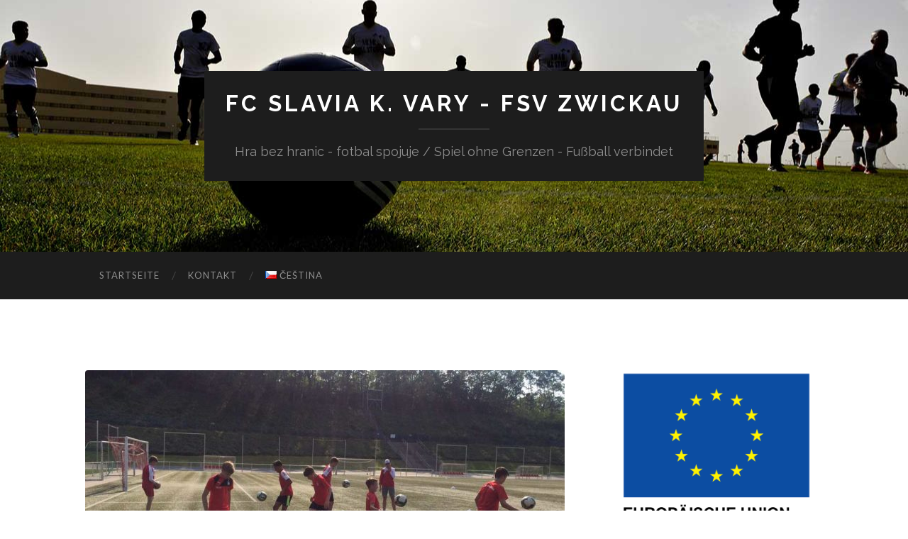

--- FILE ---
content_type: text/html; charset=UTF-8
request_url: https://www.varyzwickau.cz/de/aktualitaet/gemeinsame-training-u15
body_size: 11666
content:
<!DOCTYPE html>

<html lang="de-DE">

	<head>
		
		<meta charset="UTF-8">
		<meta name="viewport" content="width=device-width, initial-scale=1" >
		<title>Gemeinsame Training U15 &#8211; FC Slavia K. Vary &#8211; FSV Zwickau</title>
<meta name='robots' content='max-image-preview:large' />
<link rel="alternate" href="https://www.varyzwickau.cz/novinky/spolecny-trenink-u15" hreflang="cs" />
<link rel="alternate" href="https://www.varyzwickau.cz/de/aktualitaet/gemeinsame-training-u15" hreflang="de" />
<link rel="alternate" type="application/rss+xml" title="FC Slavia K. Vary - FSV Zwickau &raquo; Feed" href="https://www.varyzwickau.cz/de/feed" />
<link rel="alternate" type="application/rss+xml" title="FC Slavia K. Vary - FSV Zwickau &raquo; Kommentar-Feed" href="https://www.varyzwickau.cz/de/comments/feed" />
<link rel="alternate" type="application/rss+xml" title="FC Slavia K. Vary - FSV Zwickau &raquo; Gemeinsame Training U15-Kommentar-Feed" href="https://www.varyzwickau.cz/de/aktualitaet/gemeinsame-training-u15/feed" />
<link rel="alternate" title="oEmbed (JSON)" type="application/json+oembed" href="https://www.varyzwickau.cz/wp-json/oembed/1.0/embed?url=https%3A%2F%2Fwww.varyzwickau.cz%2Fde%2Faktualitaet%2Fgemeinsame-training-u15&#038;lang=de" />
<link rel="alternate" title="oEmbed (XML)" type="text/xml+oembed" href="https://www.varyzwickau.cz/wp-json/oembed/1.0/embed?url=https%3A%2F%2Fwww.varyzwickau.cz%2Fde%2Faktualitaet%2Fgemeinsame-training-u15&#038;format=xml&#038;lang=de" />
<style id='wp-img-auto-sizes-contain-inline-css' type='text/css'>
img:is([sizes=auto i],[sizes^="auto," i]){contain-intrinsic-size:3000px 1500px}
/*# sourceURL=wp-img-auto-sizes-contain-inline-css */
</style>
<style id='wp-emoji-styles-inline-css' type='text/css'>

	img.wp-smiley, img.emoji {
		display: inline !important;
		border: none !important;
		box-shadow: none !important;
		height: 1em !important;
		width: 1em !important;
		margin: 0 0.07em !important;
		vertical-align: -0.1em !important;
		background: none !important;
		padding: 0 !important;
	}
/*# sourceURL=wp-emoji-styles-inline-css */
</style>
<style id='wp-block-library-inline-css' type='text/css'>
:root{--wp-block-synced-color:#7a00df;--wp-block-synced-color--rgb:122,0,223;--wp-bound-block-color:var(--wp-block-synced-color);--wp-editor-canvas-background:#ddd;--wp-admin-theme-color:#007cba;--wp-admin-theme-color--rgb:0,124,186;--wp-admin-theme-color-darker-10:#006ba1;--wp-admin-theme-color-darker-10--rgb:0,107,160.5;--wp-admin-theme-color-darker-20:#005a87;--wp-admin-theme-color-darker-20--rgb:0,90,135;--wp-admin-border-width-focus:2px}@media (min-resolution:192dpi){:root{--wp-admin-border-width-focus:1.5px}}.wp-element-button{cursor:pointer}:root .has-very-light-gray-background-color{background-color:#eee}:root .has-very-dark-gray-background-color{background-color:#313131}:root .has-very-light-gray-color{color:#eee}:root .has-very-dark-gray-color{color:#313131}:root .has-vivid-green-cyan-to-vivid-cyan-blue-gradient-background{background:linear-gradient(135deg,#00d084,#0693e3)}:root .has-purple-crush-gradient-background{background:linear-gradient(135deg,#34e2e4,#4721fb 50%,#ab1dfe)}:root .has-hazy-dawn-gradient-background{background:linear-gradient(135deg,#faaca8,#dad0ec)}:root .has-subdued-olive-gradient-background{background:linear-gradient(135deg,#fafae1,#67a671)}:root .has-atomic-cream-gradient-background{background:linear-gradient(135deg,#fdd79a,#004a59)}:root .has-nightshade-gradient-background{background:linear-gradient(135deg,#330968,#31cdcf)}:root .has-midnight-gradient-background{background:linear-gradient(135deg,#020381,#2874fc)}:root{--wp--preset--font-size--normal:16px;--wp--preset--font-size--huge:42px}.has-regular-font-size{font-size:1em}.has-larger-font-size{font-size:2.625em}.has-normal-font-size{font-size:var(--wp--preset--font-size--normal)}.has-huge-font-size{font-size:var(--wp--preset--font-size--huge)}.has-text-align-center{text-align:center}.has-text-align-left{text-align:left}.has-text-align-right{text-align:right}.has-fit-text{white-space:nowrap!important}#end-resizable-editor-section{display:none}.aligncenter{clear:both}.items-justified-left{justify-content:flex-start}.items-justified-center{justify-content:center}.items-justified-right{justify-content:flex-end}.items-justified-space-between{justify-content:space-between}.screen-reader-text{border:0;clip-path:inset(50%);height:1px;margin:-1px;overflow:hidden;padding:0;position:absolute;width:1px;word-wrap:normal!important}.screen-reader-text:focus{background-color:#ddd;clip-path:none;color:#444;display:block;font-size:1em;height:auto;left:5px;line-height:normal;padding:15px 23px 14px;text-decoration:none;top:5px;width:auto;z-index:100000}html :where(.has-border-color){border-style:solid}html :where([style*=border-top-color]){border-top-style:solid}html :where([style*=border-right-color]){border-right-style:solid}html :where([style*=border-bottom-color]){border-bottom-style:solid}html :where([style*=border-left-color]){border-left-style:solid}html :where([style*=border-width]){border-style:solid}html :where([style*=border-top-width]){border-top-style:solid}html :where([style*=border-right-width]){border-right-style:solid}html :where([style*=border-bottom-width]){border-bottom-style:solid}html :where([style*=border-left-width]){border-left-style:solid}html :where(img[class*=wp-image-]){height:auto;max-width:100%}:where(figure){margin:0 0 1em}html :where(.is-position-sticky){--wp-admin--admin-bar--position-offset:var(--wp-admin--admin-bar--height,0px)}@media screen and (max-width:600px){html :where(.is-position-sticky){--wp-admin--admin-bar--position-offset:0px}}

/*# sourceURL=wp-block-library-inline-css */
</style><style id='global-styles-inline-css' type='text/css'>
:root{--wp--preset--aspect-ratio--square: 1;--wp--preset--aspect-ratio--4-3: 4/3;--wp--preset--aspect-ratio--3-4: 3/4;--wp--preset--aspect-ratio--3-2: 3/2;--wp--preset--aspect-ratio--2-3: 2/3;--wp--preset--aspect-ratio--16-9: 16/9;--wp--preset--aspect-ratio--9-16: 9/16;--wp--preset--color--black: #000000;--wp--preset--color--cyan-bluish-gray: #abb8c3;--wp--preset--color--white: #fff;--wp--preset--color--pale-pink: #f78da7;--wp--preset--color--vivid-red: #cf2e2e;--wp--preset--color--luminous-vivid-orange: #ff6900;--wp--preset--color--luminous-vivid-amber: #fcb900;--wp--preset--color--light-green-cyan: #7bdcb5;--wp--preset--color--vivid-green-cyan: #00d084;--wp--preset--color--pale-cyan-blue: #8ed1fc;--wp--preset--color--vivid-cyan-blue: #0693e3;--wp--preset--color--vivid-purple: #9b51e0;--wp--preset--color--accent: #e11e00;--wp--preset--color--dark-gray: #444;--wp--preset--color--medium-gray: #666;--wp--preset--color--light-gray: #888;--wp--preset--gradient--vivid-cyan-blue-to-vivid-purple: linear-gradient(135deg,rgb(6,147,227) 0%,rgb(155,81,224) 100%);--wp--preset--gradient--light-green-cyan-to-vivid-green-cyan: linear-gradient(135deg,rgb(122,220,180) 0%,rgb(0,208,130) 100%);--wp--preset--gradient--luminous-vivid-amber-to-luminous-vivid-orange: linear-gradient(135deg,rgb(252,185,0) 0%,rgb(255,105,0) 100%);--wp--preset--gradient--luminous-vivid-orange-to-vivid-red: linear-gradient(135deg,rgb(255,105,0) 0%,rgb(207,46,46) 100%);--wp--preset--gradient--very-light-gray-to-cyan-bluish-gray: linear-gradient(135deg,rgb(238,238,238) 0%,rgb(169,184,195) 100%);--wp--preset--gradient--cool-to-warm-spectrum: linear-gradient(135deg,rgb(74,234,220) 0%,rgb(151,120,209) 20%,rgb(207,42,186) 40%,rgb(238,44,130) 60%,rgb(251,105,98) 80%,rgb(254,248,76) 100%);--wp--preset--gradient--blush-light-purple: linear-gradient(135deg,rgb(255,206,236) 0%,rgb(152,150,240) 100%);--wp--preset--gradient--blush-bordeaux: linear-gradient(135deg,rgb(254,205,165) 0%,rgb(254,45,45) 50%,rgb(107,0,62) 100%);--wp--preset--gradient--luminous-dusk: linear-gradient(135deg,rgb(255,203,112) 0%,rgb(199,81,192) 50%,rgb(65,88,208) 100%);--wp--preset--gradient--pale-ocean: linear-gradient(135deg,rgb(255,245,203) 0%,rgb(182,227,212) 50%,rgb(51,167,181) 100%);--wp--preset--gradient--electric-grass: linear-gradient(135deg,rgb(202,248,128) 0%,rgb(113,206,126) 100%);--wp--preset--gradient--midnight: linear-gradient(135deg,rgb(2,3,129) 0%,rgb(40,116,252) 100%);--wp--preset--font-size--small: 16px;--wp--preset--font-size--medium: 20px;--wp--preset--font-size--large: 24px;--wp--preset--font-size--x-large: 42px;--wp--preset--font-size--regular: 19px;--wp--preset--font-size--larger: 32px;--wp--preset--spacing--20: 0.44rem;--wp--preset--spacing--30: 0.67rem;--wp--preset--spacing--40: 1rem;--wp--preset--spacing--50: 1.5rem;--wp--preset--spacing--60: 2.25rem;--wp--preset--spacing--70: 3.38rem;--wp--preset--spacing--80: 5.06rem;--wp--preset--shadow--natural: 6px 6px 9px rgba(0, 0, 0, 0.2);--wp--preset--shadow--deep: 12px 12px 50px rgba(0, 0, 0, 0.4);--wp--preset--shadow--sharp: 6px 6px 0px rgba(0, 0, 0, 0.2);--wp--preset--shadow--outlined: 6px 6px 0px -3px rgb(255, 255, 255), 6px 6px rgb(0, 0, 0);--wp--preset--shadow--crisp: 6px 6px 0px rgb(0, 0, 0);}:where(.is-layout-flex){gap: 0.5em;}:where(.is-layout-grid){gap: 0.5em;}body .is-layout-flex{display: flex;}.is-layout-flex{flex-wrap: wrap;align-items: center;}.is-layout-flex > :is(*, div){margin: 0;}body .is-layout-grid{display: grid;}.is-layout-grid > :is(*, div){margin: 0;}:where(.wp-block-columns.is-layout-flex){gap: 2em;}:where(.wp-block-columns.is-layout-grid){gap: 2em;}:where(.wp-block-post-template.is-layout-flex){gap: 1.25em;}:where(.wp-block-post-template.is-layout-grid){gap: 1.25em;}.has-black-color{color: var(--wp--preset--color--black) !important;}.has-cyan-bluish-gray-color{color: var(--wp--preset--color--cyan-bluish-gray) !important;}.has-white-color{color: var(--wp--preset--color--white) !important;}.has-pale-pink-color{color: var(--wp--preset--color--pale-pink) !important;}.has-vivid-red-color{color: var(--wp--preset--color--vivid-red) !important;}.has-luminous-vivid-orange-color{color: var(--wp--preset--color--luminous-vivid-orange) !important;}.has-luminous-vivid-amber-color{color: var(--wp--preset--color--luminous-vivid-amber) !important;}.has-light-green-cyan-color{color: var(--wp--preset--color--light-green-cyan) !important;}.has-vivid-green-cyan-color{color: var(--wp--preset--color--vivid-green-cyan) !important;}.has-pale-cyan-blue-color{color: var(--wp--preset--color--pale-cyan-blue) !important;}.has-vivid-cyan-blue-color{color: var(--wp--preset--color--vivid-cyan-blue) !important;}.has-vivid-purple-color{color: var(--wp--preset--color--vivid-purple) !important;}.has-black-background-color{background-color: var(--wp--preset--color--black) !important;}.has-cyan-bluish-gray-background-color{background-color: var(--wp--preset--color--cyan-bluish-gray) !important;}.has-white-background-color{background-color: var(--wp--preset--color--white) !important;}.has-pale-pink-background-color{background-color: var(--wp--preset--color--pale-pink) !important;}.has-vivid-red-background-color{background-color: var(--wp--preset--color--vivid-red) !important;}.has-luminous-vivid-orange-background-color{background-color: var(--wp--preset--color--luminous-vivid-orange) !important;}.has-luminous-vivid-amber-background-color{background-color: var(--wp--preset--color--luminous-vivid-amber) !important;}.has-light-green-cyan-background-color{background-color: var(--wp--preset--color--light-green-cyan) !important;}.has-vivid-green-cyan-background-color{background-color: var(--wp--preset--color--vivid-green-cyan) !important;}.has-pale-cyan-blue-background-color{background-color: var(--wp--preset--color--pale-cyan-blue) !important;}.has-vivid-cyan-blue-background-color{background-color: var(--wp--preset--color--vivid-cyan-blue) !important;}.has-vivid-purple-background-color{background-color: var(--wp--preset--color--vivid-purple) !important;}.has-black-border-color{border-color: var(--wp--preset--color--black) !important;}.has-cyan-bluish-gray-border-color{border-color: var(--wp--preset--color--cyan-bluish-gray) !important;}.has-white-border-color{border-color: var(--wp--preset--color--white) !important;}.has-pale-pink-border-color{border-color: var(--wp--preset--color--pale-pink) !important;}.has-vivid-red-border-color{border-color: var(--wp--preset--color--vivid-red) !important;}.has-luminous-vivid-orange-border-color{border-color: var(--wp--preset--color--luminous-vivid-orange) !important;}.has-luminous-vivid-amber-border-color{border-color: var(--wp--preset--color--luminous-vivid-amber) !important;}.has-light-green-cyan-border-color{border-color: var(--wp--preset--color--light-green-cyan) !important;}.has-vivid-green-cyan-border-color{border-color: var(--wp--preset--color--vivid-green-cyan) !important;}.has-pale-cyan-blue-border-color{border-color: var(--wp--preset--color--pale-cyan-blue) !important;}.has-vivid-cyan-blue-border-color{border-color: var(--wp--preset--color--vivid-cyan-blue) !important;}.has-vivid-purple-border-color{border-color: var(--wp--preset--color--vivid-purple) !important;}.has-vivid-cyan-blue-to-vivid-purple-gradient-background{background: var(--wp--preset--gradient--vivid-cyan-blue-to-vivid-purple) !important;}.has-light-green-cyan-to-vivid-green-cyan-gradient-background{background: var(--wp--preset--gradient--light-green-cyan-to-vivid-green-cyan) !important;}.has-luminous-vivid-amber-to-luminous-vivid-orange-gradient-background{background: var(--wp--preset--gradient--luminous-vivid-amber-to-luminous-vivid-orange) !important;}.has-luminous-vivid-orange-to-vivid-red-gradient-background{background: var(--wp--preset--gradient--luminous-vivid-orange-to-vivid-red) !important;}.has-very-light-gray-to-cyan-bluish-gray-gradient-background{background: var(--wp--preset--gradient--very-light-gray-to-cyan-bluish-gray) !important;}.has-cool-to-warm-spectrum-gradient-background{background: var(--wp--preset--gradient--cool-to-warm-spectrum) !important;}.has-blush-light-purple-gradient-background{background: var(--wp--preset--gradient--blush-light-purple) !important;}.has-blush-bordeaux-gradient-background{background: var(--wp--preset--gradient--blush-bordeaux) !important;}.has-luminous-dusk-gradient-background{background: var(--wp--preset--gradient--luminous-dusk) !important;}.has-pale-ocean-gradient-background{background: var(--wp--preset--gradient--pale-ocean) !important;}.has-electric-grass-gradient-background{background: var(--wp--preset--gradient--electric-grass) !important;}.has-midnight-gradient-background{background: var(--wp--preset--gradient--midnight) !important;}.has-small-font-size{font-size: var(--wp--preset--font-size--small) !important;}.has-medium-font-size{font-size: var(--wp--preset--font-size--medium) !important;}.has-large-font-size{font-size: var(--wp--preset--font-size--large) !important;}.has-x-large-font-size{font-size: var(--wp--preset--font-size--x-large) !important;}
/*# sourceURL=global-styles-inline-css */
</style>

<style id='classic-theme-styles-inline-css' type='text/css'>
/*! This file is auto-generated */
.wp-block-button__link{color:#fff;background-color:#32373c;border-radius:9999px;box-shadow:none;text-decoration:none;padding:calc(.667em + 2px) calc(1.333em + 2px);font-size:1.125em}.wp-block-file__button{background:#32373c;color:#fff;text-decoration:none}
/*# sourceURL=/wp-includes/css/classic-themes.min.css */
</style>
<link rel='stylesheet' id='fg-style-css' href='https://www.varyzwickau.cz/wp-content/plugins/folder-gallery/css/style.css?ver=6.9' type='text/css' media='all' />
<link rel='stylesheet' id='responsive-lightbox-tosrus-css' href='https://www.varyzwickau.cz/wp-content/plugins/responsive-lightbox/assets/tosrus/jquery.tosrus.min.css?ver=2.5.0' type='text/css' media='all' />
<link rel='stylesheet' id='hemingway_googleFonts-css' href='https://fonts.googleapis.com/css?family=Lato%3A400%2C700%2C400italic%2C700italic%7CRaleway%3A700%2C400' type='text/css' media='all' />
<link rel='stylesheet' id='hemingway_style-css' href='https://www.varyzwickau.cz/wp-content/themes/hemingway/style.css?ver=6.9' type='text/css' media='all' />
<script type="text/javascript" src="https://www.varyzwickau.cz/wp-includes/js/jquery/jquery.min.js?ver=3.7.1" id="jquery-core-js"></script>
<script type="text/javascript" src="https://www.varyzwickau.cz/wp-includes/js/jquery/jquery-migrate.min.js?ver=3.4.1" id="jquery-migrate-js"></script>
<script type="text/javascript" src="https://www.varyzwickau.cz/wp-content/plugins/responsive-lightbox/assets/dompurify/purify.min.js?ver=3.3.1" id="dompurify-js"></script>
<script type="text/javascript" id="responsive-lightbox-sanitizer-js-before">
/* <![CDATA[ */
window.RLG = window.RLG || {}; window.RLG.sanitizeAllowedHosts = ["youtube.com","www.youtube.com","youtu.be","vimeo.com","player.vimeo.com"];
//# sourceURL=responsive-lightbox-sanitizer-js-before
/* ]]> */
</script>
<script type="text/javascript" src="https://www.varyzwickau.cz/wp-content/plugins/responsive-lightbox/js/sanitizer.js?ver=2.6.1" id="responsive-lightbox-sanitizer-js"></script>
<script type="text/javascript" src="https://www.varyzwickau.cz/wp-content/plugins/responsive-lightbox/assets/tosrus/jquery.tosrus.min.js?ver=2.5.0" id="responsive-lightbox-tosrus-js"></script>
<script type="text/javascript" src="https://www.varyzwickau.cz/wp-includes/js/underscore.min.js?ver=1.13.7" id="underscore-js"></script>
<script type="text/javascript" src="https://www.varyzwickau.cz/wp-content/plugins/responsive-lightbox/assets/infinitescroll/infinite-scroll.pkgd.min.js?ver=4.0.1" id="responsive-lightbox-infinite-scroll-js"></script>
<script type="text/javascript" id="responsive-lightbox-js-before">
/* <![CDATA[ */
var rlArgs = {"script":"tosrus","selector":"lightbox","customEvents":"","activeGalleries":true,"effect":"fade","infinite":false,"keys":true,"autoplay":false,"pauseOnHover":false,"timeout":4000,"pagination":false,"paginationType":"thumbnails","closeOnClick":false,"woocommerce_gallery":false,"ajaxurl":"https:\/\/www.varyzwickau.cz\/wp-admin\/admin-ajax.php","nonce":"283bcde31b","preview":false,"postId":219,"scriptExtension":false};

//# sourceURL=responsive-lightbox-js-before
/* ]]> */
</script>
<script type="text/javascript" src="https://www.varyzwickau.cz/wp-content/plugins/responsive-lightbox/js/front.js?ver=2.6.1" id="responsive-lightbox-js"></script>
<link rel="https://api.w.org/" href="https://www.varyzwickau.cz/wp-json/" /><link rel="alternate" title="JSON" type="application/json" href="https://www.varyzwickau.cz/wp-json/wp/v2/posts/219" /><link rel="EditURI" type="application/rsd+xml" title="RSD" href="https://www.varyzwickau.cz/xmlrpc.php?rsd" />
<meta name="generator" content="WordPress 6.9" />
<link rel="canonical" href="https://www.varyzwickau.cz/de/aktualitaet/gemeinsame-training-u15" />
<link rel='shortlink' href='https://www.varyzwickau.cz/?p=219' />
<style type="text/css"><!--Customizer CSS-->body::selection { background:#e11e00; }body a { color:#e11e00; }body a:hover { color:#e11e00; }.blog-title a:hover { color:#e11e00; }.blog-menu a:hover { color:#e11e00; }.blog-search #searchsubmit { background-color:#e11e00; }.blog-search #searchsubmit { border-color:#e11e00; }.blog-search #searchsubmit:hover { background-color:#e11e00; }.blog-search #searchsubmit:hover { border-color:#e11e00; }.featured-media .sticky-post { background-color:#e11e00; }.post-title a:hover { color:#e11e00; }.post-meta a:hover { color:#e11e00; }.post-content a { color:#e11e00; }.post-content a:hover { color:#e11e00; }.blog .format-quote blockquote cite a:hover { color:#e11e00; }.post-content a.more-link:hover { background-color:#e11e00; }.post-content input[type="submit"]:hover { background-color:#e11e00; }.post-content input[type="reset"]:hover { background-color:#e11e00; }.post-content input[type="button"]:hover { background-color:#e11e00; }.post-content fieldset legend { background-color:#e11e00; }.post-content .searchform #searchsubmit { background:#e11e00; }.post-content .searchform #searchsubmit { border-color:#e11e00; }.post-content .searchform #searchsubmit:hover { background:#e11e00; }.post-content .searchform #searchsubmit:hover { border-color:#e11e00; }.post-content a.wp-block-file__button { background-color:#e11e00; }.post-content .has-accent-color { color:#e11e00; }.post-content .has-accent-background-color { background-color:#e11e00; }.post-categories a { color:#e11e00; }.post-categories a:hover { color:#e11e00; }.post-tags a:hover { background:#e11e00; }.post-tags a:hover:after { border-right-color:#e11e00; }.post-nav a:hover { color:#e11e00; }.archive-nav a:hover { color:#e11e00; }.logged-in-as a { color:#e11e00; }.logged-in-as a:hover { color:#e11e00; }.content #respond input[type="submit"]:hover { background-color:#e11e00; }.comment-meta-content cite a:hover { color:#e11e00; }.comment-meta-content p a:hover { color:#e11e00; }.comment-actions a:hover { color:#e11e00; }#cancel-comment-reply-link { color:#e11e00; }#cancel-comment-reply-link:hover { color:#e11e00; }.comment-nav-below a:hover { color:#e11e00; }.widget-title a { color:#e11e00; }.widget-title a:hover { color:#e11e00; }.widget_text a { color:#e11e00; }.widget_text a:hover { color:#e11e00; }.widget_rss a { color:#e11e00; }.widget_rss a:hover { color:#e11e00; }.widget_archive a { color:#e11e00; }.widget_archive a:hover { color:#e11e00; }.widget_meta a { color:#e11e00; }.widget_meta a:hover { color:#e11e00; }.widget_recent_comments a { color:#e11e00; }.widget_recent_comments a:hover { color:#e11e00; }.widget_pages a { color:#e11e00; }.widget_pages a:hover { color:#e11e00; }.widget_links a { color:#e11e00; }.widget_links a:hover { color:#e11e00; }.widget_recent_entries a { color:#e11e00; }.widget_recent_entries a:hover { color:#e11e00; }.widget_categories a { color:#e11e00; }.widget_categories a:hover { color:#e11e00; }.widget_search #searchsubmit { background:#e11e00; }.widget_search #searchsubmit { border-color:#e11e00; }.widget_search #searchsubmit:hover { background:#e11e00; }.widget_search #searchsubmit:hover { border-color:#e11e00; }#wp-calendar a { color:#e11e00; }#wp-calendar a:hover { color:#e11e00; }#wp-calendar tfoot a:hover { color:#e11e00; }.dribbble-shot:hover { background:#e11e00; }.widgetmore a { color:#e11e00; }.widgetmore a:hover { color:#e11e00; }.flickr_badge_image a:hover img { background:#e11e00; }.footer .flickr_badge_image a:hover img { background:#e11e00; }.footer .dribbble-shot:hover img { background:#e11e00; }.sidebar .tagcloud a:hover { background:#e11e00; }.footer .tagcloud a:hover { background:#e11e00; }.credits a:hover { color:#e11e00; }body#tinymce.wp-editor a { color:#e11e00; }body#tinymce.wp-editor a:hover { color:#e11e00; }</style><!-- /Customizer CSS -->	
	</head>
	
	<body class="wp-singular post-template-default single single-post postid-219 single-format-standard wp-theme-hemingway has-featured-image">
	
		<div class="big-wrapper">
	
			<div class="header-cover section bg-dark-light no-padding">
		
				<div class="header section" style="background-image: url(https://www.varyzwickau.cz/wp-content/uploads/2018/03/header.jpg);">
							
					<div class="header-inner section-inner">
					
											
							<div class="blog-info">
							
								<h2 class="blog-title">
									<a href="https://www.varyzwickau.cz/de" title="FC Slavia K. Vary - FSV Zwickau &mdash; Hra bez hranic - fotbal spojuje / Spiel ohne Grenzen - Fußball verbindet" rel="home">FC Slavia K. Vary - FSV Zwickau</a>
								</h2>
								
																
									<h3 class="blog-description">Hra bez hranic - fotbal spojuje / Spiel ohne Grenzen - Fußball verbindet</h3>
									
															
							</div><!-- .blog-info -->
							
															
					</div><!-- .header-inner -->
								
				</div><!-- .header -->
			
			</div><!-- .bg-dark -->
			
			<div class="navigation section no-padding bg-dark">
			
				<div class="navigation-inner section-inner">
				
					<div class="toggle-container hidden">
			
						<div class="nav-toggle toggle">
								
							<div class="bar"></div>
							<div class="bar"></div>
							<div class="bar"></div>
							
							<div class="clear"></div>
						
						</div>
						
						<div class="search-toggle toggle">
								
							<div class="metal"></div>
							<div class="glass"></div>
							<div class="handle"></div>
						
						</div>
						
						<div class="clear"></div>
					
					</div><!-- .toggle-container -->
					
					<div class="blog-search hidden">
					
						<form method="get" class="searchform" action="https://www.varyzwickau.cz/de/">
	<input type="search" value="" placeholder="Suche …" name="s" id="s" /> 
	<input type="submit" id="searchsubmit" value="Suchen">
</form>					
					</div>
				
					<ul class="blog-menu">
					
						<li id="menu-item-226" class="menu-item menu-item-type-custom menu-item-object-custom menu-item-226"><a href="/de">Startseite</a></li>
<li id="menu-item-160" class="menu-item menu-item-type-post_type menu-item-object-page menu-item-160"><a href="https://www.varyzwickau.cz/de/kontakt-2">Kontakt</a></li>
<li id="menu-item-159-cs" class="lang-item lang-item-3 lang-item-cs lang-item-first menu-item menu-item-type-custom menu-item-object-custom menu-item-159-cs"><a href="https://www.varyzwickau.cz/novinky/spolecny-trenink-u15" hreflang="cs-CZ" lang="cs-CZ"><img src="[data-uri]" alt="" width="16" height="11" style="width: 16px; height: 11px;" /><span style="margin-left:0.3em;">Čeština</span></a></li>

					 </ul>

					 <div class="clear"></div>
					 
					 <ul class="mobile-menu">
					
						<li class="menu-item menu-item-type-custom menu-item-object-custom menu-item-226"><a href="/de">Startseite</a></li>
<li class="menu-item menu-item-type-post_type menu-item-object-page menu-item-160"><a href="https://www.varyzwickau.cz/de/kontakt-2">Kontakt</a></li>
<li class="lang-item lang-item-3 lang-item-cs lang-item-first menu-item menu-item-type-custom menu-item-object-custom menu-item-159-cs"><a href="https://www.varyzwickau.cz/novinky/spolecny-trenink-u15" hreflang="cs-CZ" lang="cs-CZ"><img src="[data-uri]" alt="" width="16" height="11" style="width: 16px; height: 11px;" /><span style="margin-left:0.3em;">Čeština</span></a></li>
						
					 </ul>
				 
				</div><!-- .navigation-inner -->
				
			</div><!-- .navigation -->
<div class="wrapper section-inner">

	<div class="content left">
												        
				
			<div class="posts">
		
				<div id="post-219" class="post-219 post type-post status-publish format-standard has-post-thumbnail hentry category-aktualitaet">
	
					<div class="post-header">

											
							<div class="featured-media">
							
								<a href="https://www.varyzwickau.cz/de/aktualitaet/gemeinsame-training-u15" rel="bookmark" title="Gemeinsame Training U15">
								
									<img width="676" height="380" src="https://www.varyzwickau.cz/wp-content/uploads/2018/05/2018-05-25-676x380.jpg" class="attachment-post-image size-post-image wp-post-image" alt="" decoding="async" fetchpriority="high" srcset="https://www.varyzwickau.cz/wp-content/uploads/2018/05/2018-05-25-676x380.jpg 676w, https://www.varyzwickau.cz/wp-content/uploads/2018/05/2018-05-25-300x169.jpg 300w, https://www.varyzwickau.cz/wp-content/uploads/2018/05/2018-05-25-768x432.jpg 768w, https://www.varyzwickau.cz/wp-content/uploads/2018/05/2018-05-25-1024x576.jpg 1024w, https://www.varyzwickau.cz/wp-content/uploads/2018/05/2018-05-25.jpg 1280w" sizes="(max-width: 676px) 100vw, 676px" />									
								</a>
										
							</div><!-- .featured-media -->
								
						
												
						    <h1 class="post-title"><a href="https://www.varyzwickau.cz/de/aktualitaet/gemeinsame-training-u15" rel="bookmark" title="Gemeinsame Training U15">Gemeinsame Training U15</a></h1>

											    
					    <div class="post-meta">
						
							<span class="post-date"><a href="https://www.varyzwickau.cz/de/aktualitaet/gemeinsame-training-u15" title="Gemeinsame Training U15">25. 5. 2018</a></span>
							
							<span class="date-sep"> / </span>
								
							<span class="post-author"><a href="https://www.varyzwickau.cz/de/author/nucks" title="Beiträge von Slavia KV" rel="author">Slavia KV</a></span>
							
							<span class="date-sep"> / </span>
							
							<a href="https://www.varyzwickau.cz/de/aktualitaet/gemeinsame-training-u15#respond"><span class="comment">Keine Kommentare</span></a>							
																				
						</div>
					    
					</div><!-- .post-header -->
														                                    	    
					<div class="post-content">
					
						<p>Am 25. Mai 2018 ging sie im Rahmen des Projekts &#8222;Spiel ohne Grenzen &#8211; Fussball verbindet&#8220; nach Zwickau, das zwischen dem FSV Zwickau und dem FC Slavia Karlovy Vary, Kategorie U15, geschlossen wurde, sind die 2003 geborenen Jungen. Unter der Anleitung der Trainer Dan Drahokoupil und Karel Dvořák absolvierten die Jungen ein Jahr jünger aus Zwickau . Nachdem sie sich mit der Gegend vertraut gemacht hatten und unseren Partner willkommen geheißen hatten, zogen sich die Jungen langsam um und gingen zum örtlichen Kunstrasen, wo das gemeinsame Training stattfinden sollte.</p>
<p><span id="more-219"></span></p>
<p>Die Zwickauer Trainer hatten für die Jungen bereits die Übungen vorbereitet und nach dem Aufwärmen und leichten Dehnen teilten sich die Jungen in zwei Parteien. Eine der Crews wurde unter der Anleitung der Zwickauer Trainer trainiert, das andere Team wurde von unseren Trainern geleitet. Inhalt des Trainings war zum einen ein Spiel in Form von 2 gegen 3 mit mehreren Toren mit mehreren Variationen, zum anderen dynamische Technik in Form von Pässen, Andeutungen auf das Ende. Nach ungefähr dreißig Minuten änderten sich die beiden Parteien. Was für ein Fußballer wäre es, wenn das Endspiel nicht wäre. Obwohl nur ein gemeinsames Training geplant war, war das Spiel endlich vorbei. Innerhalb der Fairplay-Regeln dauerte das Spiel erneut zwanzig Minuten, und unser Team gewann schließlich 1: 0 mit Filip Kavka Tor.</p>
<p>Es ist notwendig, die Jungen für ihre exzellente Herangehensweise zu loben. Obwohl es einen Dolmetscher gab, versuchten sie, nicht nur auf Deutsch, sondern auch auf Englisch, in grundlegenden Sätzen miteinander zu kommunizieren.</p>
<div class="fg_gallery">
<div class="fg_thumbnail" style="width:164px;margin:0px 5px 5px 0px;">
<a rel="lightbox[696e72c33760b]" data-lightbox-gallery="696e72c33760b" title="" href="https://www.varyzwickau.cz/img/fotogalerie/2018/05/25/01.jpg" data-rel="lightbox-gallery-drowa1jK" data-rl_title="" data-rl_caption=""><img decoding="async" src="https://www.varyzwickau.cz/img/fotogalerie/2018/05/25/cache_158x120/01.jpg" style="width:158px;margin:0;padding:2px;border-width:1px;" alt="Gemeinsame Training U15 (1/5)" /></a></div>
<div class="fg_thumbnail" style="width:164px;margin:0px 5px 5px 0px;">
<a rel="lightbox[696e72c33760b]" data-lightbox-gallery="696e72c33760b" title="" href="https://www.varyzwickau.cz/img/fotogalerie/2018/05/25/02.jpg" data-rel="lightbox-gallery-drowa1jK" data-rl_title="" data-rl_caption=""><img decoding="async" src="https://www.varyzwickau.cz/img/fotogalerie/2018/05/25/cache_158x120/02.jpg" style="width:158px;margin:0;padding:2px;border-width:1px;" alt="Gemeinsame Training U15 (2/5)" /></a></div>
<div class="fg_thumbnail" style="width:164px;margin:0px 5px 5px 0px;">
<a rel="lightbox[696e72c33760b]" data-lightbox-gallery="696e72c33760b" title="" href="https://www.varyzwickau.cz/img/fotogalerie/2018/05/25/03.jpg" data-rel="lightbox-gallery-drowa1jK" data-rl_title="" data-rl_caption=""><img decoding="async" src="https://www.varyzwickau.cz/img/fotogalerie/2018/05/25/cache_158x120/03.jpg" style="width:158px;margin:0;padding:2px;border-width:1px;" alt="Gemeinsame Training U15 (3/5)" /></a></div>
<div class="fg_thumbnail" style="width:164px;margin:0px 5px 5px 0px;">
<a rel="lightbox[696e72c33760b]" data-lightbox-gallery="696e72c33760b" title="" href="https://www.varyzwickau.cz/img/fotogalerie/2018/05/25/04.jpg" data-rel="lightbox-gallery-drowa1jK" data-rl_title="" data-rl_caption=""><img decoding="async" src="https://www.varyzwickau.cz/img/fotogalerie/2018/05/25/cache_158x120/04.jpg" style="width:158px;margin:0;padding:2px;border-width:1px;" alt="Gemeinsame Training U15 (4/5)" /></a></div>
<div class="fg_thumbnail" style="width:164px;margin:0px 5px 5px 0px;">
<a rel="lightbox[696e72c33760b]" data-lightbox-gallery="696e72c33760b" title="" href="https://www.varyzwickau.cz/img/fotogalerie/2018/05/25/05.jpg" data-rel="lightbox-gallery-drowa1jK" data-rl_title="" data-rl_caption=""><img decoding="async" src="https://www.varyzwickau.cz/img/fotogalerie/2018/05/25/cache_158x120/05.jpg" style="width:158px;margin:0;padding:2px;border-width:1px;" alt="Gemeinsame Training U15 (5/5)" /></a></div><br style="clear: both" />
</div>

																	
					</div><!-- .post-content -->
					            
					<div class="clear"></div>
					
					<div class="post-meta-bottom">
																		
						<p class="post-categories"><span class="category-icon"><span class="front-flap"></span></span> <a href="https://www.varyzwickau.cz/de/category/aktualitaet" rel="category tag">Aktualität</a></p>
						
												
						<div class="clear"></div>
												
						<div class="post-nav">
													
														
								<a class="post-nav-older" title="Vorheriger Beitrag: Seminar für Trainer" href="https://www.varyzwickau.cz/de/aktualitaet/seminar-fur-trainer-2">
									
									<h5>Vorheriger Beitrag</h5>
									Seminar für Trainer								
								</a>
						
															
								<a class="post-nav-newer" title="Nächster Beitrag:" href="https://www.varyzwickau.cz/de/aktualitaet/das-zweite-treffen-der-verantwortlichen-fur-die-planung-und-vorbereitung">
								
									<h5>Nächster Beitrag</h5>
									Das zweite Treffen der Verantwortlichen für die Planung und Vorbereitung								
								</a>
						
																					
							<div class="clear"></div>
						
						</div><!-- .post-nav -->
											
					</div><!-- .post-meta-bottom -->
					
						<div id="respond" class="comment-respond">
		<h3 id="reply-title" class="comment-reply-title">Schreibe einen Kommentar <small><a rel="nofollow" id="cancel-comment-reply-link" href="/de/aktualitaet/gemeinsame-training-u15#respond" style="display:none;">Antwort abbrechen</a></small></h3><form action="https://www.varyzwickau.cz/wp-comments-post.php" method="post" id="commentform" class="comment-form"><p class="comment-notes"><span id="email-notes">Deine E-Mail-Adresse wird nicht veröffentlicht.</span> <span class="required-field-message">Erforderliche Felder sind mit <span class="required">*</span> markiert</span></p><p class="comment-form-comment"><label for="comment">Kommentar <span class="required">*</span></label> <textarea id="comment" name="comment" cols="45" rows="8" maxlength="65525" required="required"></textarea></p><p class="comment-form-author"><label for="author">Name</label> <input id="author" name="author" type="text" value="" size="30" maxlength="245" autocomplete="name" /></p>
<p class="comment-form-email"><label for="email">E-Mail-Adresse</label> <input id="email" name="email" type="text" value="" size="30" maxlength="100" aria-describedby="email-notes" autocomplete="email" /></p>
<p class="comment-form-url"><label for="url">Website</label> <input id="url" name="url" type="text" value="" size="30" maxlength="200" autocomplete="url" /></p>
<p class="form-submit"><input name="submit" type="submit" id="submit" class="submit" value="Kommentar abschicken" /> <input type='hidden' name='comment_post_ID' value='219' id='comment_post_ID' />
<input type='hidden' name='comment_parent' id='comment_parent' value='0' />
</p><p style="display: none;"><input type="hidden" id="akismet_comment_nonce" name="akismet_comment_nonce" value="c89e1c98b3" /></p><p style="display: none !important;" class="akismet-fields-container" data-prefix="ak_"><label>&#916;<textarea name="ak_hp_textarea" cols="45" rows="8" maxlength="100"></textarea></label><input type="hidden" id="ak_js_1" name="ak_js" value="84"/><script>document.getElementById( "ak_js_1" ).setAttribute( "value", ( new Date() ).getTime() );</script></p></form>	</div><!-- #respond -->
													                        
				    
		
			</div><!-- .post -->
			
		</div><!-- .posts -->
	
	</div><!-- .content -->
	
	
	<div class="sidebar right" role="complementary">
	
		<div class="widget_text widget widget_custom_html"><div class="widget_text widget-content"><div class="textwidget custom-html-widget"><a href="http://ec.europa.eu/regional_policy/index.cfm/cs/funding/erdf/"><img src="/img/web/efrr-de.png" alt="EFRR"></a></div></div><div class="clear"></div></div><div class="widget_text widget widget_custom_html"><div class="widget_text widget-content"><div class="textwidget custom-html-widget"><a href="http://www.sn-cz2020.eu/cz/"><img src="/img/web/sncz.png" alt="SNCZ"></a></div></div><div class="clear"></div></div><div class="widget_text widget widget_custom_html"><div class="widget_text widget-content"><h3 class="widget-title">Spolupracující kluby</h3><div class="textwidget custom-html-widget"><div style="text-align:center">
<a href="http://www.fsv-zwickau.de" title="FSV Zwickau">
<img src="/img/web/fsv.png" alt="FSV"></a>&nbsp;&nbsp;&nbsp;&nbsp;&nbsp;&nbsp;&nbsp;&nbsp;&nbsp;&nbsp;	
<a href="https://www.slaviakv.cz" title="FC Slavia Karlovy Vary">
<img src="/img/web/slavia.png" alt="Slavia"></a>
</div></div></div><div class="clear"></div></div><div class="widget_text widget widget_custom_html"><div class="widget_text widget-content"><h3 class="widget-title">Informace o projektu</h3><div class="textwidget custom-html-widget"><a href="/o-projektu"><img src="/img/web/loga-rozvoj.png" alt="Projekt EU"></a></div></div><div class="clear"></div></div><div class="widget_text widget widget_custom_html"><div class="widget_text widget-content"><h3 class="widget-title">Najdete nás na Facebooku</h3><div class="textwidget custom-html-widget"><iframe src="https://www.facebook.com/plugins/page.php?href=https%3A%2F%2Fwww.facebook.com%2FSN-CZ-Fotbal-Zwickau-Karlovy-Vary-1848945288470331&tabs&width=290&height=220&small_header=false&adapt_container_width=true&hide_cover=false&show_facepile=true&appId" width="290" height="220" style="border:none;overflow:hidden" scrolling="no" frameborder="0" allowtransparency="true"></iframe></div></div><div class="clear"></div></div>
		<div class="widget widget_recent_entries"><div class="widget-content">
		<h3 class="widget-title">Neueste Beiträge</h3>
		<ul>
											<li>
					<a href="https://www.varyzwickau.cz/de/aktualitaet/oktober-turnier-kategorie-u11">Oktober-Turnier Kategorie U11</a>
									</li>
											<li>
					<a href="https://www.varyzwickau.cz/de/aktualitaet/schulung-zu-thema-ubertragung-aktueller-trends-auf-das-training-in-kleinen-clubs">Schulung zu Thema: Übertragung aktueller Trends auf das Training in kleinen Clubs</a>
									</li>
											<li>
					<a href="https://www.varyzwickau.cz/de/aktualitaet/wochenendturnier-kategorie-u15">Wochenendturnier Kategorie U15</a>
									</li>
											<li>
					<a href="https://www.varyzwickau.cz/de/aktualitaet/wochenendturnier-kategorie-u13">Wochenendturnier Kategorie U13</a>
									</li>
											<li>
					<a href="https://www.varyzwickau.cz/de/aktualitaet/wochenendturnier-kategorie-u11">Wochenendturnier Kategorie U11</a>
									</li>
					</ul>

		</div><div class="clear"></div></div><div class="widget widget_archive"><div class="widget-content"><h3 class="widget-title">Archiv</h3>
			<ul>
					<li><a href='https://www.varyzwickau.cz/de/2021/10'>Oktober 2021</a></li>
	<li><a href='https://www.varyzwickau.cz/de/2021/09'>September 2021</a></li>
	<li><a href='https://www.varyzwickau.cz/de/2021/08'>August 2021</a></li>
	<li><a href='https://www.varyzwickau.cz/de/2021/07'>Juli 2021</a></li>
	<li><a href='https://www.varyzwickau.cz/de/2021/06'>Juni 2021</a></li>
	<li><a href='https://www.varyzwickau.cz/de/2020/09'>September 2020</a></li>
	<li><a href='https://www.varyzwickau.cz/de/2020/08'>August 2020</a></li>
	<li><a href='https://www.varyzwickau.cz/de/2020/07'>Juli 2020</a></li>
	<li><a href='https://www.varyzwickau.cz/de/2020/03'>März 2020</a></li>
	<li><a href='https://www.varyzwickau.cz/de/2020/02'>Februar 2020</a></li>
	<li><a href='https://www.varyzwickau.cz/de/2020/01'>Januar 2020</a></li>
	<li><a href='https://www.varyzwickau.cz/de/2019/12'>Dezember 2019</a></li>
	<li><a href='https://www.varyzwickau.cz/de/2019/11'>November 2019</a></li>
	<li><a href='https://www.varyzwickau.cz/de/2019/10'>Oktober 2019</a></li>
	<li><a href='https://www.varyzwickau.cz/de/2019/09'>September 2019</a></li>
	<li><a href='https://www.varyzwickau.cz/de/2019/08'>August 2019</a></li>
	<li><a href='https://www.varyzwickau.cz/de/2019/07'>Juli 2019</a></li>
	<li><a href='https://www.varyzwickau.cz/de/2019/06'>Juni 2019</a></li>
	<li><a href='https://www.varyzwickau.cz/de/2019/05'>Mai 2019</a></li>
	<li><a href='https://www.varyzwickau.cz/de/2019/04'>April 2019</a></li>
	<li><a href='https://www.varyzwickau.cz/de/2019/03'>März 2019</a></li>
	<li><a href='https://www.varyzwickau.cz/de/2019/02'>Februar 2019</a></li>
	<li><a href='https://www.varyzwickau.cz/de/2019/01'>Januar 2019</a></li>
	<li><a href='https://www.varyzwickau.cz/de/2018/12'>Dezember 2018</a></li>
	<li><a href='https://www.varyzwickau.cz/de/2018/11'>November 2018</a></li>
	<li><a href='https://www.varyzwickau.cz/de/2018/10'>Oktober 2018</a></li>
	<li><a href='https://www.varyzwickau.cz/de/2018/09'>September 2018</a></li>
	<li><a href='https://www.varyzwickau.cz/de/2018/08'>August 2018</a></li>
	<li><a href='https://www.varyzwickau.cz/de/2018/06'>Juni 2018</a></li>
	<li><a href='https://www.varyzwickau.cz/de/2018/05'>Mai 2018</a></li>
	<li><a href='https://www.varyzwickau.cz/de/2018/04'>April 2018</a></li>
	<li><a href='https://www.varyzwickau.cz/de/2018/03'>März 2018</a></li>
			</ul>

			</div><div class="clear"></div></div>		
	</div><!-- /sidebar -->

	
	<div class="clear"></div>
	
</div><!-- .wrapper -->
		
	<div class="footer section large-padding bg-dark">
		
		<div class="footer-inner section-inner">
		
						
				<div class="column column-1 left">
				
					<div class="widgets">
			
						<div class="widget widget_search"><div class="widget-content"><form method="get" class="searchform" action="https://www.varyzwickau.cz/de/">
	<input type="search" value="" placeholder="Suche …" name="s" id="s" /> 
	<input type="submit" id="searchsubmit" value="Suchen">
</form></div><div class="clear"></div></div>											
					</div>
					
				</div>
				
			<!-- .footer-a -->
				
			<!-- .footer-b -->
								
			<!-- .footer-c -->
			
			<div class="clear"></div>
		
		</div><!-- .footer-inner -->
	
	</div><!-- .footer -->
	
	<div class="credits section bg-dark no-padding">
	
		<div class="credits-inner section-inner">
	
			<p class="credits-left">
			
				&copy; 2018 - 2026 <a href="https://www.varyzwickau.cz/de" title="FC Slavia K. Vary - FSV Zwickau">FC Slavia K. Vary &#8211; FSV Zwickau</a>
			
			</p>
			
			<p class="credits-right">
				<a title="Nach oben" class="tothetop">Hoch &uarr;</a>
			</p>
			
			<div class="clear"></div>
		
		</div><!-- .credits-inner -->
		
	</div><!-- .credits -->

</div><!-- .big-wrapper -->

<script type="speculationrules">
{"prefetch":[{"source":"document","where":{"and":[{"href_matches":"/*"},{"not":{"href_matches":["/wp-*.php","/wp-admin/*","/wp-content/uploads/*","/wp-content/*","/wp-content/plugins/*","/wp-content/themes/hemingway/*","/*\\?(.+)"]}},{"not":{"selector_matches":"a[rel~=\"nofollow\"]"}},{"not":{"selector_matches":".no-prefetch, .no-prefetch a"}}]},"eagerness":"conservative"}]}
</script>
<script type="text/javascript" src="https://www.varyzwickau.cz/wp-content/themes/hemingway/js/global.js?ver=6.9" id="hemingway_global-js"></script>
<script type="text/javascript" src="https://www.varyzwickau.cz/wp-includes/js/comment-reply.min.js?ver=6.9" id="comment-reply-js" async="async" data-wp-strategy="async" fetchpriority="low"></script>
<script defer type="text/javascript" src="https://www.varyzwickau.cz/wp-content/plugins/akismet/_inc/akismet-frontend.js?ver=1762983500" id="akismet-frontend-js"></script>
<script id="wp-emoji-settings" type="application/json">
{"baseUrl":"https://s.w.org/images/core/emoji/17.0.2/72x72/","ext":".png","svgUrl":"https://s.w.org/images/core/emoji/17.0.2/svg/","svgExt":".svg","source":{"concatemoji":"https://www.varyzwickau.cz/wp-includes/js/wp-emoji-release.min.js?ver=6.9"}}
</script>
<script type="module">
/* <![CDATA[ */
/*! This file is auto-generated */
const a=JSON.parse(document.getElementById("wp-emoji-settings").textContent),o=(window._wpemojiSettings=a,"wpEmojiSettingsSupports"),s=["flag","emoji"];function i(e){try{var t={supportTests:e,timestamp:(new Date).valueOf()};sessionStorage.setItem(o,JSON.stringify(t))}catch(e){}}function c(e,t,n){e.clearRect(0,0,e.canvas.width,e.canvas.height),e.fillText(t,0,0);t=new Uint32Array(e.getImageData(0,0,e.canvas.width,e.canvas.height).data);e.clearRect(0,0,e.canvas.width,e.canvas.height),e.fillText(n,0,0);const a=new Uint32Array(e.getImageData(0,0,e.canvas.width,e.canvas.height).data);return t.every((e,t)=>e===a[t])}function p(e,t){e.clearRect(0,0,e.canvas.width,e.canvas.height),e.fillText(t,0,0);var n=e.getImageData(16,16,1,1);for(let e=0;e<n.data.length;e++)if(0!==n.data[e])return!1;return!0}function u(e,t,n,a){switch(t){case"flag":return n(e,"\ud83c\udff3\ufe0f\u200d\u26a7\ufe0f","\ud83c\udff3\ufe0f\u200b\u26a7\ufe0f")?!1:!n(e,"\ud83c\udde8\ud83c\uddf6","\ud83c\udde8\u200b\ud83c\uddf6")&&!n(e,"\ud83c\udff4\udb40\udc67\udb40\udc62\udb40\udc65\udb40\udc6e\udb40\udc67\udb40\udc7f","\ud83c\udff4\u200b\udb40\udc67\u200b\udb40\udc62\u200b\udb40\udc65\u200b\udb40\udc6e\u200b\udb40\udc67\u200b\udb40\udc7f");case"emoji":return!a(e,"\ud83e\u1fac8")}return!1}function f(e,t,n,a){let r;const o=(r="undefined"!=typeof WorkerGlobalScope&&self instanceof WorkerGlobalScope?new OffscreenCanvas(300,150):document.createElement("canvas")).getContext("2d",{willReadFrequently:!0}),s=(o.textBaseline="top",o.font="600 32px Arial",{});return e.forEach(e=>{s[e]=t(o,e,n,a)}),s}function r(e){var t=document.createElement("script");t.src=e,t.defer=!0,document.head.appendChild(t)}a.supports={everything:!0,everythingExceptFlag:!0},new Promise(t=>{let n=function(){try{var e=JSON.parse(sessionStorage.getItem(o));if("object"==typeof e&&"number"==typeof e.timestamp&&(new Date).valueOf()<e.timestamp+604800&&"object"==typeof e.supportTests)return e.supportTests}catch(e){}return null}();if(!n){if("undefined"!=typeof Worker&&"undefined"!=typeof OffscreenCanvas&&"undefined"!=typeof URL&&URL.createObjectURL&&"undefined"!=typeof Blob)try{var e="postMessage("+f.toString()+"("+[JSON.stringify(s),u.toString(),c.toString(),p.toString()].join(",")+"));",a=new Blob([e],{type:"text/javascript"});const r=new Worker(URL.createObjectURL(a),{name:"wpTestEmojiSupports"});return void(r.onmessage=e=>{i(n=e.data),r.terminate(),t(n)})}catch(e){}i(n=f(s,u,c,p))}t(n)}).then(e=>{for(const n in e)a.supports[n]=e[n],a.supports.everything=a.supports.everything&&a.supports[n],"flag"!==n&&(a.supports.everythingExceptFlag=a.supports.everythingExceptFlag&&a.supports[n]);var t;a.supports.everythingExceptFlag=a.supports.everythingExceptFlag&&!a.supports.flag,a.supports.everything||((t=a.source||{}).concatemoji?r(t.concatemoji):t.wpemoji&&t.twemoji&&(r(t.twemoji),r(t.wpemoji)))});
//# sourceURL=https://www.varyzwickau.cz/wp-includes/js/wp-emoji-loader.min.js
/* ]]> */
</script>

</body>
</html>